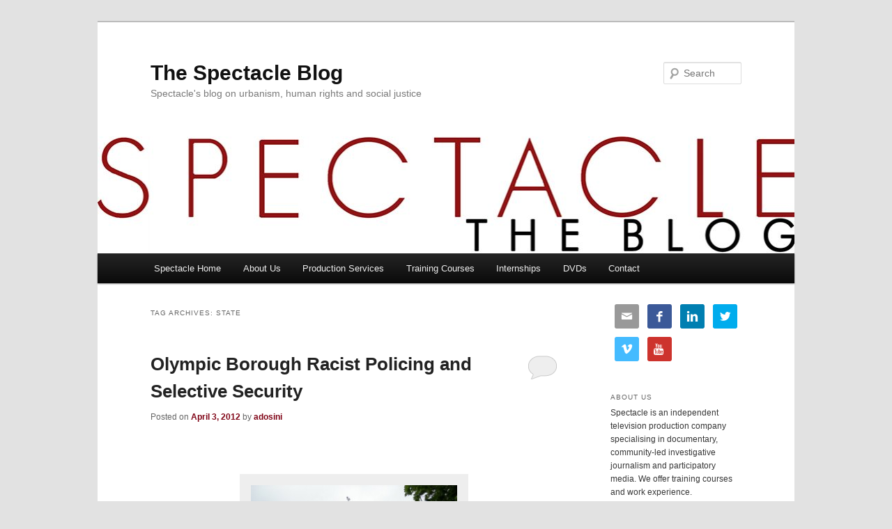

--- FILE ---
content_type: text/html; charset=UTF-8
request_url: https://www.spectacle.co.uk/spectacleblog/tag/state/
body_size: 65638
content:
<!DOCTYPE html>
<!--[if IE 6]>
<html id="ie6" lang="en-US">
<![endif]-->
<!--[if IE 7]>
<html id="ie7" lang="en-US">
<![endif]-->
<!--[if IE 8]>
<html id="ie8" lang="en-US">
<![endif]-->
<!--[if !(IE 6) & !(IE 7) & !(IE 8)]><!-->
<html lang="en-US">
<!--<![endif]-->
<head>
<meta charset="UTF-8" />
<meta name="viewport" content="width=device-width" />
<title>
state | The Spectacle Blog	</title>
<link rel="profile" href="https://gmpg.org/xfn/11" />
<link rel="stylesheet" type="text/css" media="all" href="https://www.spectacle.co.uk/spectacleblog/wp-content/themes/twentyeleven/style.css" />
<link rel="pingback" href="https://www.spectacle.co.uk/spectacleblog/xmlrpc.php" />
<!--[if lt IE 9]>
<script src="https://www.spectacle.co.uk/spectacleblog/wp-content/themes/twentyeleven/js/html5.js" type="text/javascript"></script>
<![endif]-->
<link rel='dns-prefetch' href='//s.w.org' />
<link rel="alternate" type="application/rss+xml" title="The Spectacle Blog &raquo; Feed" href="https://www.spectacle.co.uk/spectacleblog/feed/" />
<link rel="alternate" type="application/rss+xml" title="The Spectacle Blog &raquo; Comments Feed" href="https://www.spectacle.co.uk/spectacleblog/comments/feed/" />
<link rel="alternate" type="application/rss+xml" title="The Spectacle Blog &raquo; state Tag Feed" href="https://www.spectacle.co.uk/spectacleblog/tag/state/feed/" />
		<script type="text/javascript">
			window._wpemojiSettings = {"baseUrl":"https:\/\/s.w.org\/images\/core\/emoji\/11\/72x72\/","ext":".png","svgUrl":"https:\/\/s.w.org\/images\/core\/emoji\/11\/svg\/","svgExt":".svg","source":{"concatemoji":"https:\/\/www.spectacle.co.uk\/spectacleblog\/wp-includes\/js\/wp-emoji-release.min.js?ver=5.0.22"}};
			!function(e,a,t){var n,r,o,i=a.createElement("canvas"),p=i.getContext&&i.getContext("2d");function s(e,t){var a=String.fromCharCode;p.clearRect(0,0,i.width,i.height),p.fillText(a.apply(this,e),0,0);e=i.toDataURL();return p.clearRect(0,0,i.width,i.height),p.fillText(a.apply(this,t),0,0),e===i.toDataURL()}function c(e){var t=a.createElement("script");t.src=e,t.defer=t.type="text/javascript",a.getElementsByTagName("head")[0].appendChild(t)}for(o=Array("flag","emoji"),t.supports={everything:!0,everythingExceptFlag:!0},r=0;r<o.length;r++)t.supports[o[r]]=function(e){if(!p||!p.fillText)return!1;switch(p.textBaseline="top",p.font="600 32px Arial",e){case"flag":return s([55356,56826,55356,56819],[55356,56826,8203,55356,56819])?!1:!s([55356,57332,56128,56423,56128,56418,56128,56421,56128,56430,56128,56423,56128,56447],[55356,57332,8203,56128,56423,8203,56128,56418,8203,56128,56421,8203,56128,56430,8203,56128,56423,8203,56128,56447]);case"emoji":return!s([55358,56760,9792,65039],[55358,56760,8203,9792,65039])}return!1}(o[r]),t.supports.everything=t.supports.everything&&t.supports[o[r]],"flag"!==o[r]&&(t.supports.everythingExceptFlag=t.supports.everythingExceptFlag&&t.supports[o[r]]);t.supports.everythingExceptFlag=t.supports.everythingExceptFlag&&!t.supports.flag,t.DOMReady=!1,t.readyCallback=function(){t.DOMReady=!0},t.supports.everything||(n=function(){t.readyCallback()},a.addEventListener?(a.addEventListener("DOMContentLoaded",n,!1),e.addEventListener("load",n,!1)):(e.attachEvent("onload",n),a.attachEvent("onreadystatechange",function(){"complete"===a.readyState&&t.readyCallback()})),(n=t.source||{}).concatemoji?c(n.concatemoji):n.wpemoji&&n.twemoji&&(c(n.twemoji),c(n.wpemoji)))}(window,document,window._wpemojiSettings);
		</script>
		<style type="text/css">
img.wp-smiley,
img.emoji {
	display: inline !important;
	border: none !important;
	box-shadow: none !important;
	height: 1em !important;
	width: 1em !important;
	margin: 0 .07em !important;
	vertical-align: -0.1em !important;
	background: none !important;
	padding: 0 !important;
}
</style>
<link rel='stylesheet' id='wp-block-library-css'  href='https://www.spectacle.co.uk/spectacleblog/wp-includes/css/dist/block-library/style.min.css?ver=5.0.22' type='text/css' media='all' />
<link rel='stylesheet' id='forms-for-campaign-monitor-custom_cm_monitor_css-css'  href='https://www.spectacle.co.uk/spectacleblog/wp-content/plugins/forms-for-campaign-monitor/forms/views/public/css/app.css?ver=1.0.0' type='text/css' media='all' />
<link rel='stylesheet' id='simple-social-icons-font-css'  href='https://www.spectacle.co.uk/spectacleblog/wp-content/plugins/simple-social-icons/css/style.css?ver=1.0.12' type='text/css' media='all' />
<link rel='stylesheet' id='sccss_style-css'  href='https://www.spectacle.co.uk/spectacleblog/?sccss=1&#038;ver=5.0.22' type='text/css' media='all' />
<link rel='stylesheet' id='wpdevelop-bts-css'  href='https://www.spectacle.co.uk/spectacleblog/wp-content/plugins/booking/assets/libs/bootstrap/css/bootstrap.css?ver=3.3.5.1' type='text/css' media='all' />
<link rel='stylesheet' id='wpdevelop-bts-theme-css'  href='https://www.spectacle.co.uk/spectacleblog/wp-content/plugins/booking/assets/libs/bootstrap/css/bootstrap-theme.css?ver=3.3.5.1' type='text/css' media='all' />
<link rel='stylesheet' id='wpbc-client-pages-css'  href='https://www.spectacle.co.uk/spectacleblog/wp-content/plugins/booking/css/client.css?ver=7.0' type='text/css' media='all' />
<link rel='stylesheet' id='wpbc-admin-timeline-css'  href='https://www.spectacle.co.uk/spectacleblog/wp-content/plugins/booking/css/timeline.css?ver=7.0' type='text/css' media='all' />
<link rel='stylesheet' id='wpbc-calendar-css'  href='https://www.spectacle.co.uk/spectacleblog/wp-content/plugins/booking/css/calendar.css?ver=7.0' type='text/css' media='all' />
<link rel='stylesheet' id='wpbc-calendar-skin-css'  href='https://www.spectacle.co.uk/spectacleblog/wp-content/plugins/booking/css/skins/traditional.css?ver=7.0' type='text/css' media='all' />
<script type='text/javascript' src='https://www.spectacle.co.uk/spectacleblog/wp-includes/js/jquery/jquery.js?ver=1.12.4'></script>
<script type='text/javascript' src='https://www.spectacle.co.uk/spectacleblog/wp-includes/js/jquery/jquery-migrate.min.js?ver=1.4.1'></script>
<script type='text/javascript'>
/* <![CDATA[ */
var wpbc_global1 = {"wpbc_ajaxurl":"https:\/\/www.spectacle.co.uk\/spectacleblog\/wp-admin\/admin-ajax.php","wpdev_bk_plugin_url":"https:\/\/www.spectacle.co.uk\/spectacleblog\/wp-content\/plugins\/booking","wpdev_bk_today":"[2026,1,31,2,23]","visible_booking_id_on_page":"[]","booking_max_monthes_in_calendar":"6m","user_unavilable_days":"[0,6,999]","wpdev_bk_edit_id_hash":"","wpdev_bk_plugin_filename":"wpdev-booking.php","bk_days_selection_mode":"multiple","wpdev_bk_personal":"0","block_some_dates_from_today":"0","message_verif_requred":"This field is required","message_verif_requred_for_check_box":"This checkbox must be checked","message_verif_requred_for_radio_box":"At least one option must be selected","message_verif_emeil":"Incorrect email field","message_verif_same_emeil":"Your emails do not match","message_verif_selectdts":"Please, select booking date(s) at Calendar.","parent_booking_resources":"[]","new_booking_title":"Thank you for your online booking.  We will send confirmation of your booking as soon as possible.","new_booking_title_time":"7000","type_of_thank_you_message":"message","thank_you_page_URL":"https:\/\/www.spectacle.co.uk\/spectacleblog\/thank-you","is_am_pm_inside_time":"false","is_booking_used_check_in_out_time":"false","wpbc_active_locale":"en_US","wpbc_message_processing":"Processing","wpbc_message_deleting":"Deleting","wpbc_message_updating":"Updating","wpbc_message_saving":"Saving"};
/* ]]> */
</script>
<script type='text/javascript' src='https://www.spectacle.co.uk/spectacleblog/wp-content/plugins/booking/js/wpbc_vars.js?ver=1.1'></script>
<script type='text/javascript' src='https://www.spectacle.co.uk/spectacleblog/wp-content/plugins/booking/assets/libs/bootstrap/js/bootstrap.js?ver=3.3.5.1'></script>
<script type='text/javascript' src='https://www.spectacle.co.uk/spectacleblog/wp-content/plugins/booking/js/datepick/jquery.datepick.js?ver=1.1'></script>
<script type='text/javascript' src='https://www.spectacle.co.uk/spectacleblog/wp-content/plugins/booking/js/client.js?ver=1.1'></script>
<link rel='https://api.w.org/' href='https://www.spectacle.co.uk/spectacleblog/wp-json/' />
<link rel="EditURI" type="application/rsd+xml" title="RSD" href="https://www.spectacle.co.uk/spectacleblog/xmlrpc.php?rsd" />
<link rel="wlwmanifest" type="application/wlwmanifest+xml" href="https://www.spectacle.co.uk/spectacleblog/wp-includes/wlwmanifest.xml" /> 
<meta name="generator" content="WordPress 5.0.22" />
	<style>
		/* Link color */
		a,
		#site-title a:focus,
		#site-title a:hover,
		#site-title a:active,
		.entry-title a:hover,
		.entry-title a:focus,
		.entry-title a:active,
		.widget_twentyeleven_ephemera .comments-link a:hover,
		section.recent-posts .other-recent-posts a[rel="bookmark"]:hover,
		section.recent-posts .other-recent-posts .comments-link a:hover,
		.format-image footer.entry-meta a:hover,
		#site-generator a:hover {
			color: #800517;
		}
		section.recent-posts .other-recent-posts .comments-link a:hover {
			border-color: #800517;
		}
		article.feature-image.small .entry-summary p a:hover,
		.entry-header .comments-link a:hover,
		.entry-header .comments-link a:focus,
		.entry-header .comments-link a:active,
		.feature-slider a.active {
			background-color: #800517;
		}
	</style>
		<style type="text/css">.recentcomments a{display:inline !important;padding:0 !important;margin:0 !important;}</style>
		<style type="text/css" media="screen"> .simple-social-icons ul li a, .simple-social-icons ul li a:hover { background-color: #999999 !important; border-radius: 3px; color: #ffffff !important; border: 0px #ffffff solid !important; font-size: 17px; padding: 9px; }  .simple-social-icons ul li a:hover { background-color: #666666 !important; border-color: #ffffff !important; color: #ffffff !important; }</style></head>

<body data-rsssl=1 class="archive tag tag-state tag-2792 custom-background two-column right-sidebar">
<div id="page" class="hfeed">
	<header id="branding" role="banner">
			<hgroup>
				<h1 id="site-title"><span><a href="https://www.spectacle.co.uk/spectacleblog/" rel="home">The Spectacle Blog</a></span></h1>
				<h2 id="site-description">Spectacle&#039;s blog on urbanism, human rights and social justice</h2>
			</hgroup>

						<a href="https://www.spectacle.co.uk/spectacleblog/">
									<img src="https://www.spectacle.co.uk/spectacleblog/wp-content/uploads/2018/10/cropped-specacle-the-blog-1000x288pxs-1.jpg" width="1000" height="168" alt="The Spectacle Blog" />
							</a>
			
								<form method="get" id="searchform" action="https://www.spectacle.co.uk/spectacleblog/">
		<label for="s" class="assistive-text">Search</label>
		<input type="text" class="field" name="s" id="s" placeholder="Search" />
		<input type="submit" class="submit" name="submit" id="searchsubmit" value="Search" />
	</form>
			
			<nav id="access" role="navigation">
				<h3 class="assistive-text">Main menu</h3>
								<div class="skip-link"><a class="assistive-text" href="#content">Skip to primary content</a></div>
									<div class="skip-link"><a class="assistive-text" href="#secondary">Skip to secondary content</a></div>
												<div class="menu-top-menu-container"><ul id="menu-top-menu" class="menu"><li id="menu-item-5454" class="menu-item menu-item-type-custom menu-item-object-custom menu-item-5454"><a href="http://www.spectacle.co.uk/index.php">Spectacle Home</a></li>
<li id="menu-item-7603" class="menu-item menu-item-type-post_type menu-item-object-page menu-item-7603"><a href="https://www.spectacle.co.uk/spectacleblog/about/">About Us</a></li>
<li id="menu-item-5029" class="menu-item menu-item-type-custom menu-item-object-custom menu-item-5029"><a href="https://www.spectacle.co.uk/spectacleblog/category/production-services/">Production Services</a></li>
<li id="menu-item-12059" class="menu-item menu-item-type-custom menu-item-object-custom menu-item-12059"><a href="http://www.spectacle.co.uk/onlinecourses">Training Courses</a></li>
<li id="menu-item-10309" class="menu-item menu-item-type-post_type menu-item-object-page menu-item-10309"><a href="https://www.spectacle.co.uk/spectacleblog/internship/">Internships</a></li>
<li id="menu-item-5028" class="menu-item menu-item-type-custom menu-item-object-custom menu-item-5028"><a href="http://www.spectacle.co.uk/catalogue_index.php">DVDs</a></li>
<li id="menu-item-13340" class="menu-item menu-item-type-post_type menu-item-object-page menu-item-13340"><a href="https://www.spectacle.co.uk/spectacleblog/contact-us/">Contact</a></li>
</ul></div>			</nav><!-- #access -->
	</header><!-- #branding -->


	<div id="main">

		<section id="primary">
			<div id="content" role="main">

			
				<header class="page-header">
					<h1 class="page-title">
					Tag Archives: <span>state</span>					</h1>

									</header>

				
								
					
	<article id="post-6768" class="post-6768 post type-post status-publish format-standard hentry category-olympics-2012 tag-aggressive tag-cctv tag-community tag-cps tag-crown-prosecution-service tag-disruption tag-diversity tag-east-london tag-forest-gate-police-station tag-games tag-governmentality tag-independent-police-complaints-commission tag-ipcc tag-logoc tag-london tag-london-2012 tag-london-olympics-2012 tag-london-protests tag-london-riots tag-london-tourism tag-mauro-demetrio tag-mega-sporting-events tag-metropolitan tag-metropolitan-police tag-multiculturalism tag-newham tag-newham-monitoring-project tag-olympic tag-olympic-stadium tag-olympic-tickets tag-pc-alex-macfarlane tag-pc-joe-harrington tag-police tag-protests tag-racism tag-rioting tag-riots tag-riots-2011 tag-riots-panel tag-security tag-sporting tag-sports tag-state tag-television tag-tickets tag-tourism">
		<header class="entry-header">
						<h1 class="entry-title"><a href="https://www.spectacle.co.uk/spectacleblog/olympics-2012/olympic-borough-racist-policing-and-selective-security/" rel="bookmark">Olympic Borough Racist Policing and Selective Security</a></h1>
			
						<div class="entry-meta">
				<span class="sep">Posted on </span><a href="https://www.spectacle.co.uk/spectacleblog/olympics-2012/olympic-borough-racist-policing-and-selective-security/" title="6:54 pm" rel="bookmark"><time class="entry-date" datetime="2012-04-03T18:54:53+00:00">April 3, 2012</time></a><span class="by-author"> <span class="sep"> by </span> <span class="author vcard"><a class="url fn n" href="https://www.spectacle.co.uk/spectacleblog/author/adosini/" title="View all posts by adosini" rel="author">adosini</a></span></span>			</div><!-- .entry-meta -->
			
						<div class="comments-link">
				<a href="https://www.spectacle.co.uk/spectacleblog/olympics-2012/olympic-borough-racist-policing-and-selective-security/#respond"><span class="leave-reply">Reply</span></a>			</div>
					</header><!-- .entry-header -->

				<div class="entry-content">
			<p>&nbsp;</p>
<div id="attachment_6770" style="width: 310px" class="wp-caption aligncenter"><a href="https://www.spectacle.co.uk/spectacleblog/wp-content/uploads/2012/04/newhampolice1.jpg"><img class="size-medium wp-image-6770 " title="Forest Gate Police Station" src="https://www.spectacle.co.uk/spectacleblog/wp-content/uploads/2012/04/newhampolice1-300x225.jpg" alt="" width="300" height="225" srcset="https://www.spectacle.co.uk/spectacleblog/wp-content/uploads/2012/04/newhampolice1-300x225.jpg 300w, https://www.spectacle.co.uk/spectacleblog/wp-content/uploads/2012/04/newhampolice1.jpg 640w" sizes="(max-width: 300px) 100vw, 300px" /></a><p class="wp-caption-text">© Copyright Danny Robinson Forest Gate Police Station (Danny Robinson) / CC BY-SA 2.0</p></div>
<p>&nbsp;</p>
<p>Forest Gate Police Station located in the Olympic borough of Newham is at the centre of alleged <a href="http://www.nmp.org.uk/2012/03/east-london-police-officer-taped-in.html">racist assault. </a>The London Olympics website states that the Olympics are a <a href="http://www.london2012.com/get-involved/jobs/working-for-locog/diversity-and-inclusion.php">&#8220;celebration of different cultures&#8221; </a>and that &#8220;diversity was a key reason why London, one of the most multicultural cities in the world&#8221; was chosen to host the events. However, these testimonies of &#8216;celebrating diversity&#8217; have been subsequently undermined from the allegations of racism from members of the Metropolitan police, which could be seen as a form of institutional racism.</p>
<p>These allegations of racism echo previous instances of institutional racism which have have been resistant to change. In the 1970s there was a report from a school boy in the borough of Newham who was attacked shows that the resilience of institutional racism in the face of police reform.  When the boy was taken by his employer to Forest Gate Police Station to report the incident the police officer, a character that resembled a Dixon of Dock Green style Desk Sergeant on hearing the story bent down under the counter, pulled out a double barrel shot gun and asked: &#8221; Was he Black? We&#8217;ll get him wont we lads?&#8221; to the cheers of the other police officers in the station. When the Desk Sergeant heard that the assailant was white, and not black and leant his address he sighed, &#8220;Oh that lot. That family are well known&#8221;. No further action was taken.</p>
<p>The professionalism of the Metropolitan police force has once again come under scrutiny after new reports of racism have emerged.  Hours after PC Alex MacFarlane was recorded on a mobile phone apparently using racist and abusive language, a colleague PC Joe Harrington was allegedly recorded in the custody suite assaulting a teenage boy.</p>
<p>In the first incident of the alleged racial abusive language recorded by Mauro Demetrio, 21, on his mobile phone PC MacFarclane is heard saying that &#8220;You&#8217;ll always have black skin colour&#8221; has been recently suspended. While  PC Harrington was not heard making racist comments on the recording he was one of the three officers investigated for the alleged assault of Mauro Demetrio.</p>
<p>Soon after Demetrio was held custody at Forest Gate police station where he witnessed PC Harrington allegedly assault a 15 year old boy who was handcuffed. Demetrio stated that he saw PC Harrington kick the teenager in the back of the leg and once he was on the floor, kneed him in the back.</p>
<p>After Demterio&#8217;s report has been made public, a separate Independent Police Complaints Commission (IPCC) investigation was launched into the case of the 15 year old and subsequent CCTV footage of the incident has been found.</p>
<p>The close proximity of these events which occurred during the London riots last August has caused concerns over the way police officers operate.  More controversy has arisen due to the initial advice from the Crown Prosecution Service (CPS) police complaints department that neither officer should be charged . This has subsequently caused pressing reviews by the CPS.</p>
<p>In recent years security has become a central issue in the planning of the Olympics, as the games will see some 12,000 police officers patrolling the streets of London at any one time as well as <a href="http://www.bbc.co.uk/news/uk-16195861">5,000 military troops</a> supporting them. However, are the recent allegations of racism undermine the security projects planned for the Olympics?  A spokesperson for the Newham Monitoring Project has stated that even &#8220;after years of re-branding its poor reputation of racial inequality, the culture of racism within the Metropolitan police is still deeply embedded.&#8221; &#8220;With 12,000 police officers based in Newham during the Olympics the borough&#8217;s black communities face the prospect of a regime of repressive policing&#8221; that mirrors an apartheid approach to policing. Black Olympic athletes may want to think twice about sightseeing in Newham.</p>
<p>&nbsp;</p>
<p>Click <a href="https://www.spectacle.co.uk/spectacleblog/category/olympics-2012/" target="_blank">London Olympics </a>for more blogs<br />
See our <a href="http://www.spectacle.co.uk/London-Olympics-2012" target="_blank">Olympics project</a> pages for more information and videos.<br />
Or visit <a href="https://www.spectacle.co.uk/spectacleblog/plan-a/" target="_self">PlanA</a> our general blog on urbanism, planning and architecture.</p>
<p><a href="http://www.spectacle.co.uk/" target="_blank">Spectacle homepage</a><br />
Befriend <a href="http://www.facebook.com/spectacle.docs" target="_blank">Spectacle.Docs</a> on Facebook<br />
Follow <a href="http://twitter.com/spectaclemedia" target="_blank">SpectacleMedia</a> on Twitter</p>
					</div><!-- .entry-content -->
		
		<footer class="entry-meta">
												<span class="cat-links">
			<span class="entry-utility-prep entry-utility-prep-cat-links">Posted in</span> <a href="https://www.spectacle.co.uk/spectacleblog/category/olympics-2012/" rel="category tag">Olympics 2012</a>			</span>
															<span class="sep"> | </span>
							<span class="tag-links">
				<span class="entry-utility-prep entry-utility-prep-tag-links">Tagged</span> <a href="https://www.spectacle.co.uk/spectacleblog/tag/aggressive/" rel="tag">aggressive</a>, <a href="https://www.spectacle.co.uk/spectacleblog/tag/cctv/" rel="tag">cctv</a>, <a href="https://www.spectacle.co.uk/spectacleblog/tag/community/" rel="tag">community</a>, <a href="https://www.spectacle.co.uk/spectacleblog/tag/cps/" rel="tag">cps</a>, <a href="https://www.spectacle.co.uk/spectacleblog/tag/crown-prosecution-service/" rel="tag">Crown Prosecution Service</a>, <a href="https://www.spectacle.co.uk/spectacleblog/tag/disruption/" rel="tag">disruption</a>, <a href="https://www.spectacle.co.uk/spectacleblog/tag/diversity/" rel="tag">diversity</a>, <a href="https://www.spectacle.co.uk/spectacleblog/tag/east-london/" rel="tag">East London</a>, <a href="https://www.spectacle.co.uk/spectacleblog/tag/forest-gate-police-station/" rel="tag">forest gate police station</a>, <a href="https://www.spectacle.co.uk/spectacleblog/tag/games/" rel="tag">games</a>, <a href="https://www.spectacle.co.uk/spectacleblog/tag/governmentality/" rel="tag">governmentality</a>, <a href="https://www.spectacle.co.uk/spectacleblog/tag/independent-police-complaints-commission/" rel="tag">Independent Police Complaints Commission</a>, <a href="https://www.spectacle.co.uk/spectacleblog/tag/ipcc/" rel="tag">ipcc</a>, <a href="https://www.spectacle.co.uk/spectacleblog/tag/logoc/" rel="tag">LOGOC</a>, <a href="https://www.spectacle.co.uk/spectacleblog/tag/london/" rel="tag">London</a>, <a href="https://www.spectacle.co.uk/spectacleblog/tag/london-2012/" rel="tag">London 2012</a>, <a href="https://www.spectacle.co.uk/spectacleblog/tag/london-olympics-2012/" rel="tag">London Olympics 2012</a>, <a href="https://www.spectacle.co.uk/spectacleblog/tag/london-protests/" rel="tag">london protests</a>, <a href="https://www.spectacle.co.uk/spectacleblog/tag/london-riots/" rel="tag">london riots</a>, <a href="https://www.spectacle.co.uk/spectacleblog/tag/london-tourism/" rel="tag">london tourism</a>, <a href="https://www.spectacle.co.uk/spectacleblog/tag/mauro-demetrio/" rel="tag">Mauro Demetrio</a>, <a href="https://www.spectacle.co.uk/spectacleblog/tag/mega-sporting-events/" rel="tag">mega sporting events</a>, <a href="https://www.spectacle.co.uk/spectacleblog/tag/metropolitan/" rel="tag">Metropolitan</a>, <a href="https://www.spectacle.co.uk/spectacleblog/tag/metropolitan-police/" rel="tag">metropolitan police</a>, <a href="https://www.spectacle.co.uk/spectacleblog/tag/multiculturalism/" rel="tag">multiculturalism</a>, <a href="https://www.spectacle.co.uk/spectacleblog/tag/newham/" rel="tag">Newham</a>, <a href="https://www.spectacle.co.uk/spectacleblog/tag/newham-monitoring-project/" rel="tag">Newham Monitoring Project</a>, <a href="https://www.spectacle.co.uk/spectacleblog/tag/olympic/" rel="tag">olympic</a>, <a href="https://www.spectacle.co.uk/spectacleblog/tag/olympic-stadium/" rel="tag">olympic stadium</a>, <a href="https://www.spectacle.co.uk/spectacleblog/tag/olympic-tickets/" rel="tag">Olympic tickets</a>, <a href="https://www.spectacle.co.uk/spectacleblog/tag/pc-alex-macfarlane/" rel="tag">PC Alex MacFarlane</a>, <a href="https://www.spectacle.co.uk/spectacleblog/tag/pc-joe-harrington/" rel="tag">PC Joe Harrington</a>, <a href="https://www.spectacle.co.uk/spectacleblog/tag/police/" rel="tag">Police</a>, <a href="https://www.spectacle.co.uk/spectacleblog/tag/protests/" rel="tag">protests</a>, <a href="https://www.spectacle.co.uk/spectacleblog/tag/racism/" rel="tag">racism</a>, <a href="https://www.spectacle.co.uk/spectacleblog/tag/rioting/" rel="tag">rioting</a>, <a href="https://www.spectacle.co.uk/spectacleblog/tag/riots/" rel="tag">Riots</a>, <a href="https://www.spectacle.co.uk/spectacleblog/tag/riots-2011/" rel="tag">riots 2011</a>, <a href="https://www.spectacle.co.uk/spectacleblog/tag/riots-panel/" rel="tag">riots panel</a>, <a href="https://www.spectacle.co.uk/spectacleblog/tag/security/" rel="tag">security</a>, <a href="https://www.spectacle.co.uk/spectacleblog/tag/sporting/" rel="tag">sporting</a>, <a href="https://www.spectacle.co.uk/spectacleblog/tag/sports/" rel="tag">sports</a>, <a href="https://www.spectacle.co.uk/spectacleblog/tag/state/" rel="tag">state</a>, <a href="https://www.spectacle.co.uk/spectacleblog/tag/television/" rel="tag">television</a>, <a href="https://www.spectacle.co.uk/spectacleblog/tag/tickets/" rel="tag">tickets</a>, <a href="https://www.spectacle.co.uk/spectacleblog/tag/tourism/" rel="tag">tourism</a>			</span>
						
									<span class="sep"> | </span>
						<span class="comments-link"><a href="https://www.spectacle.co.uk/spectacleblog/olympics-2012/olympic-borough-racist-policing-and-selective-security/#respond"><span class="leave-reply">Leave a reply</span></a></span>
			
					</footer><!-- .entry-meta -->
	</article><!-- #post-6768 -->

				
				
			
			</div><!-- #content -->
		</section><!-- #primary -->

		<div id="secondary" class="widget-area" role="complementary">
			<aside id="simple-social-icons-2" class="widget simple-social-icons"><ul class="alignleft"><li class="social-email"><a href="http://info@spectacle.co.uk" target="_blank">&#xe60d;</a></li><li class="social-facebook"><a href="https://www.facebook.com/SpectacleDocumentaries/" target="_blank">&#xe606;</a></li><li class="social-linkedin"><a href="http://www.linkedin.com/company/spectacle" target="_blank">&#xe603;</a></li><li class="social-twitter"><a href="https://twitter.com/spectaclemedia" target="_blank">&#xe607;</a></li><li class="social-vimeo"><a href="https://vimeo.com/spectaclevideos" target="_blank">&#xe608;</a></li><li class="social-youtube"><a href="http://www.youtube.com/user/SpectacleVideos/featured" target="_blank">&#xe60f;</a></li></ul></aside><aside id="text-5" class="widget widget_text"><h3 class="widget-title">About Us</h3>			<div class="textwidget">Spectacle is an independent television production company specialising in documentary, community-led investigative journalism and participatory media. We offer training courses and work experience.</div>
		</aside><aside id="text-4" class="widget widget_text"><h3 class="widget-title">Connect to spectacle!</h3>			<div class="textwidget"><p> Check out our <a href="http://www.spectacle.co.uk/catalogue_index.php">DVD catalogue</a>, the <a href="http://www.spectacle.co.uk/archive_index.php">archive</a> for lots of online video and our <a href="http://www.spectacle.co.uk/projects.php">project pages</a> for more information about the different categories.  </p>


<p> Check us out  <a href="http://www.facebook.com/spectacle.docs">facebook</a> and <a href="http://www.youtube.com/user/SpectacleVideos">youtube</a> and follow us on <a href="https://twitter.com/spectaclemedia">twitter</a>. 

<p> And subscribe to our newsletters by filling in your email address below. Tick the boxes to also subscribe to occasional topical newsletters.
<form id="subForm" action="https://confirmsubscription.com/h/r/5B6895494120CBBC" method="post">
<div><label for="name">Name:</label><br /><input id="name" name="cm-name" type="text" /><br /> <label for="ijlhlk-ijlhlk">Email:</label><br /><input id="ijlhlk-ijlhlk" name="cm-ijlhlk-ijlhlk" type="text" /><br /> <input id="BatterseaPowerStation" name="cm-ol-iikrx" type="checkbox" /><label for="BatterseaPowerStation">Battersea Power Station</label><br /> <input id="DistributionandArchive" name="cm-ol-chkdtu" type="checkbox" /><label for="DistributionandArchive">Distribution and Archive</label><br /> <input id="Olympic" name="cm-ol-xkhhyy" type="checkbox" /><label for="Olympic">Olympic</label><br /> <input id="SpectacleEventAnnouncements" name="cm-ol-atrull" type="checkbox" /><label for="SpectacleEventAnnouncements">Spectacle Event Announcements</label><br /> <input id="SpectacleOpportunities" name="cm-ol-ayklik" type="checkbox" /><label for="SpectacleOpportunities">Spectacle Opportunities</label><br /><br /> <input type="submit" value="Subscribe" /></div>
</form></p></div>
		</aside>		<aside id="recent-posts-2" class="widget widget_recent_entries">		<h3 class="widget-title">Recent Posts</h3>		<ul>
											<li>
					<a href="https://www.spectacle.co.uk/spectacleblog/spectacle-workshops/silwood-community-video-archive/">Silwood Community Video Archive</a>
									</li>
											<li>
					<a href="https://www.spectacle.co.uk/spectacleblog/battersea/battersea-places/">Battersea Places</a>
									</li>
											<li>
					<a href="https://www.spectacle.co.uk/spectacleblog/festivals/fowlers-troop-may-day-jack-in-the-green-celebration-2024/">Fowler&#8217;s Troop May Day Jack in the Green Celebration &#8211; 2024</a>
									</li>
					</ul>
		</aside><aside id="recent-comments-3" class="widget widget_recent_comments"><h3 class="widget-title">Recent Comments</h3><ul id="recentcomments"><li class="recentcomments"><span class="comment-author-link"><a href='http://horseytalk.net' rel='external nofollow' class='url'>Maureen Comber</a></span> on <a href="https://www.spectacle.co.uk/spectacleblog/eco-towns-and-villages/the-fate-of-bordons-eco-town/comment-page-1/#comment-856307">The Fate of Bordon&#8217;s &#8216;Eco-Town&#8217;</a></li><li class="recentcomments"><span class="comment-author-link">Shane Turner</span> on <a href="https://www.spectacle.co.uk/spectacleblog/eco-towns-and-villages/the-fate-of-bordons-eco-town/comment-page-1/#comment-856306">The Fate of Bordon&#8217;s &#8216;Eco-Town&#8217;</a></li><li class="recentcomments"><span class="comment-author-link"><a href='https://www.spectacle.co.uk/spectacleblog/spectacle-training-courses/spectacles-online-training-for-oxford-compas-researchers/' rel='external nofollow' class='url'>Spectacle&#8217;s Online Training for Oxford COMPAS Researchers | The Spectacle Blog</a></span> on <a href="https://www.spectacle.co.uk/spectacleblog/participatory-video/remote-participatory-video-in-medellin-colombia/comment-page-1/#comment-800071">Remote Participatory Video in Medellin, Colombia</a></li></ul></aside><aside id="categories-5" class="widget widget_categories"><h3 class="widget-title">Categories</h3>		<ul>
	<li class="cat-item cat-item-3"><a href="https://www.spectacle.co.uk/spectacleblog/category/active-archive/" title="Video Archive of urbanism, social justice, human rights, anti-racism 1970s to present day">Active Archive</a>
</li>
	<li class="cat-item cat-item-5363"><a href="https://www.spectacle.co.uk/spectacleblog/category/anti-fascism/" >Anti-Fascism</a>
</li>
	<li class="cat-item cat-item-6089"><a href="https://www.spectacle.co.uk/spectacleblog/category/barnfield-estate/" >Barnfield Estate</a>
</li>
	<li class="cat-item cat-item-6049"><a href="https://www.spectacle.co.uk/spectacleblog/category/battersea/" >Battersea</a>
</li>
	<li class="cat-item cat-item-3649"><a href="https://www.spectacle.co.uk/spectacleblog/category/battersea-park-adventure-playground/" >Battersea Park Adventure Playground</a>
</li>
	<li class="cat-item cat-item-394"><a href="https://www.spectacle.co.uk/spectacleblog/category/battersea-power-station/" >Battersea Power Station</a>
</li>
	<li class="cat-item cat-item-5819"><a href="https://www.spectacle.co.uk/spectacleblog/category/despite-tv/battle-of-trafalgar/" >Battle of Trafalgar</a>
</li>
	<li class="cat-item cat-item-2984"><a href="https://www.spectacle.co.uk/spectacleblog/category/bookchin/" >Bookchin</a>
</li>
	<li class="cat-item cat-item-547"><a href="https://www.spectacle.co.uk/spectacleblog/category/charlton-f-c-spectacle-workshops/" >Charlton Athletic Womens Team</a>
</li>
	<li class="cat-item cat-item-670"><a href="https://www.spectacle.co.uk/spectacleblog/category/despite-tv/" >Despite TV</a>
</li>
	<li class="cat-item cat-item-97"><a href="https://www.spectacle.co.uk/spectacleblog/category/speak-out-against-discrimination/di-no-a-la-discriminacion/" >Di no a la discriminación</a>
</li>
	<li class="cat-item cat-item-5799"><a href="https://www.spectacle.co.uk/spectacleblog/category/distribution/" >Distribution</a>
</li>
	<li class="cat-item cat-item-908"><a href="https://www.spectacle.co.uk/spectacleblog/category/eco-towns-and-villages/" >Eco Towns and Villages</a>
</li>
	<li class="cat-item cat-item-43"><a href="https://www.spectacle.co.uk/spectacleblog/category/events/" >Events</a>
</li>
	<li class="cat-item cat-item-525"><a href="https://www.spectacle.co.uk/spectacleblog/category/exodus/" >Exodus</a>
</li>
	<li class="cat-item cat-item-6151"><a href="https://www.spectacle.co.uk/spectacleblog/category/festivals/" >Festivals</a>
</li>
	<li class="cat-item cat-item-90"><a href="https://www.spectacle.co.uk/spectacleblog/category/guantanamo/" >Guantanamo</a>
</li>
	<li class="cat-item cat-item-4265"><a href="https://www.spectacle.co.uk/spectacleblog/category/hanwell-big-local/" >Hanwell Big Local</a>
</li>
	<li class="cat-item cat-item-5543"><a href="https://www.spectacle.co.uk/spectacleblog/category/health/" >Health</a>
</li>
	<li class="cat-item cat-item-5622"><a href="https://www.spectacle.co.uk/spectacleblog/category/human-rights/" >Human Rights</a>
</li>
	<li class="cat-item cat-item-5861"><a href="https://www.spectacle.co.uk/spectacleblog/category/inura/" >INURA</a>
</li>
	<li class="cat-item cat-item-2887"><a href="https://www.spectacle.co.uk/spectacleblog/category/la-verite-meurt-a-rostock/" >La Vérité Meurt à Rostock</a>
</li>
	<li class="cat-item cat-item-5458"><a href="https://www.spectacle.co.uk/spectacleblog/category/memories-of-battersea/" >Memories of Battersea</a>
</li>
	<li class="cat-item cat-item-765"><a href="https://www.spectacle.co.uk/spectacleblog/category/micronomics/" >Micronomics</a>
</li>
	<li class="cat-item cat-item-48"><a href="https://www.spectacle.co.uk/spectacleblog/category/olympics-2012/" >Olympics 2012</a>
</li>
	<li class="cat-item cat-item-5696"><a href="https://www.spectacle.co.uk/spectacleblog/category/participatory-video/" >Participatory Video</a>
</li>
	<li class="cat-item cat-item-6117"><a href="https://www.spectacle.co.uk/spectacleblog/category/participatory_video_archive/" >Participatory Video Archive</a>
</li>
	<li class="cat-item cat-item-4611"><a href="https://www.spectacle.co.uk/spectacleblog/category/peckham/" >Peckham</a>
</li>
	<li class="cat-item cat-item-1172"><a href="https://www.spectacle.co.uk/spectacleblog/category/placement/" >Placement</a>
</li>
	<li class="cat-item cat-item-386"><a href="https://www.spectacle.co.uk/spectacleblog/category/plana/" >planA</a>
</li>
	<li class="cat-item cat-item-6"><a href="https://www.spectacle.co.uk/spectacleblog/category/poverty-and-the-media/" >Poverty and the Media</a>
</li>
	<li class="cat-item cat-item-5851"><a href="https://www.spectacle.co.uk/spectacleblog/category/production-services/" >Production Services</a>
</li>
	<li class="cat-item cat-item-14"><a href="https://www.spectacle.co.uk/spectacleblog/category/productions/" title="Current Productions">Productions</a>
</li>
	<li class="cat-item cat-item-4917"><a href="https://www.spectacle.co.uk/spectacleblog/category/rectory-gardens/" >Rectory Gardens</a>
</li>
	<li class="cat-item cat-item-7"><a href="https://www.spectacle.co.uk/spectacleblog/category/silwood-video-group/" >Silwood Video Group</a>
</li>
	<li class="cat-item cat-item-121"><a href="https://www.spectacle.co.uk/spectacleblog/category/speak-out-against-discrimination/" >Speak out against discrimination</a>
</li>
	<li class="cat-item cat-item-4"><a href="https://www.spectacle.co.uk/spectacleblog/category/spectacle-workshops/" >Spectacle Workshops</a>
</li>
	<li class="cat-item cat-item-775"><a href="https://www.spectacle.co.uk/spectacleblog/category/the-siege-of-sidney-street/" title="The Siege of Sidney Street is a forthcoming project from Spectacle, looking at the events in Houndsditch in 1910. ">The Siege of Sidney Street</a>
</li>
	<li class="cat-item cat-item-857"><a href="https://www.spectacle.co.uk/spectacleblog/category/the-truth-lies-in-rostock/" >The Truth Lies in Rostock</a>
</li>
	<li class="cat-item cat-item-5"><a href="https://www.spectacle.co.uk/spectacleblog/category/spectacle-training-courses/" >Training Courses</a>
</li>
	<li class="cat-item cat-item-60"><a href="https://www.spectacle.co.uk/spectacleblog/category/well_london/" >Well London</a>
</li>
		</ul>
</aside><aside id="meta-4" class="widget widget_meta"><h3 class="widget-title">Meta</h3>			<ul>
						<li><a href="https://www.spectacle.co.uk/spectacleblog/wp-login.php">Log in</a></li>
			<li><a href="https://www.spectacle.co.uk/spectacleblog/feed/">Entries <abbr title="Really Simple Syndication">RSS</abbr></a></li>
			<li><a href="https://www.spectacle.co.uk/spectacleblog/comments/feed/">Comments <abbr title="Really Simple Syndication">RSS</abbr></a></li>
			<li><a href="https://wordpress.org/" title="Powered by WordPress, state-of-the-art semantic personal publishing platform.">WordPress.org</a></li><li>Powered by <a href="http://www.wp-amazon-plugin.com/" target="_blank" title="Open AmazonSimpleAdmin homepage">AmazonSimpleAdmin</a></li>			</ul>
			</aside><aside id="search-5" class="widget widget_search">	<form method="get" id="searchform" action="https://www.spectacle.co.uk/spectacleblog/">
		<label for="s" class="assistive-text">Search</label>
		<input type="text" class="field" name="s" id="s" placeholder="Search" />
		<input type="submit" class="submit" name="submit" id="searchsubmit" value="Search" />
	</form>
</aside>		</div><!-- #secondary .widget-area -->

	</div><!-- #main -->

	<footer id="colophon" role="contentinfo">

			

			<div id="site-generator">
												<a href="https://wordpress.org/" class="imprint" title="Semantic Personal Publishing Platform">
					Proudly powered by WordPress				</a>
			</div>
	</footer><!-- #colophon -->
</div><!-- #page -->

    <div id="cmApp_modalBackground" class="cmApp_hidden"></div>
    <div class="cmApp_signupContainer cmApp_hasSubHeader cmApp_embedded cmApp_hidden" id="cmApp_signupContainer" style="">
                <div class="cmApp_signupFormWrapper">
                        <input type="hidden" id="cmApp_formType" value="embedded" />
            
            <div id="cmApp_statusContainer" class="cmApp_statusContainer cmApp_hidden">
                <div id="cmApp_thankYouCheck">
                    <img src="https://www.spectacle.co.uk/spectacleblog/wp-content/plugins/forms-for-campaign-monitor/forms/views/public/images/success-icon.svg" alt="">
                </div>
                <div class="cmApp_processingMsg">Processing...</div>
                <div class="cmApp_successMsg">
                    <span>Thank you!</span>
                    <span>Your subscription has been confirmed.</span>
                    <span>You'll hear from us soon.</span>
                </div>
            </div>


            <form action="https://www.spectacle.co.uk/spectacleblog/wp-admin/admin-post.php" method="post" id="cmApp_signupForm" data-uuid="cm_61014f617b015" class="cmApp_cf cm-form-handler">

                <input type="hidden" name="action" value="ajax_handler_nopriv_cm_forms">
                <input type="hidden" name="no_js" value="1">
                                    <div class="cmApp_formHeader"
                         style="color:#000000">Sign up to Spectacle&#039;s Newsletter</div>                    <div class="cmApp_formSubHeader"
                         style="color:#000000">Updates on training, workshops, events, and screenings</div>
                <div class="cmApp_errorMsg" id="cmApp_errorAll"></div>

                <input type="hidden" name="formId" id="cmApp_FormId" value="cm_61014f617b015"/>
                <input type="hidden" name="abTestId" id="cmApp_AbTestId" value=""/>


                                <div class="cmApp_fieldWrap">
                                            <div class="cmApp_formInput"><label>Name</label><input type="text" name="name" id="cmApp_signupName" value="" placeholder=""/></div>                    <div class="cmApp_errorMsg" id="cmApp_emailError">ErrorHere</div>
                                        <div class="cmApp_formInput"><label>Email *</label><input type="text" name="email" id="cmApp_signupEmail" value="" placeholder=""/></div>
                                                        </div>
            
                                <div style="height:2px;"></div>

                
                <div>
                    <input type="submit" name="submit" value="SUBSCRIBE"
                           class="cmApp_formSubmitButton post-ajax"
                           style="background-color:#A30015; color:#FFFFFF;" data-submit="">
                </div>

                            </form>
        </div>
    </div>
    <style>

        .cmApp_cf:after {
            visibility: hidden;
            display: block;
            font-size: 0;
            content: " ";
            clear: both;
            height: 0;
        }

        #cmApp_modalBackground.cmApp_hidden {
            opacity: 0;
            display: none;
        }

        .cmApp_signupFormWrapper {
            position: relative;
        }

        .cmApp_signupContainer {
            border: 1px solid #666;
            box-shadow: 1px 2px 2px;
            display: block;
            width: 80%;
            max-width: 400px;
            min-width: 200px;
            background-color: #FFF;
            padding: 25px 50px;
            text-align: center;
            color: #000;
            z-index: 1999999999;
        }

        .cmApp_signupContainer.cmApp_embedded,
        .cmApp_signupContainer.cmApp_lightbox,
        .cmApp_signupContainer.cmApp_slideoutTab
        {
            max-width:415px;
        }

        #cmApp_signupForm { text-align:left;}

        .cmApp_signupContainer * {
            line-height:1.6;
        }

        /* Bar Styles */

        .cmApp_signupContainer.cmApp_bar {
            position: fixed;
            border: none;
            top: 0;
            left: 0;
            width: 100%;
            max-width: none;
            padding: 6px 10px 0px;
            -webkit-transform: translateY(0);
            -moz-transform: translateY(0);
            -ms-transform: translateY(0);
            -o-transform: translateY(0);
            transform: translateY(0);
            -webkit-transition: transform .3s ease-in-out;
            -moz-transition: transform .3s ease-in-out;
            -ms-transition: transform .3s ease-in-out;
            -o-transition: transform .3s ease-in-out;
            transition: transform .3s ease-in-out;
            box-shadow: none;
            min-height:70px;
        }

        .cmApp_signupContainer.cmApp_bar.cmApp_placementBottom
        {
            bottom: 0px;
            top: auto;
        }

        .cmApp_signupContainer.cmApp_bar.cmApp_hidden {
            -webkit-transform: translateY(-102%);
            -moz-transform: translateY(-102%);
            -ms-transform: translateY(-102%);
            -o-transform: translateY(-102%);
            transform: translateY(-102%);
        }

        .cmApp_signupContainer.cmApp_bar.cmApp_placementBottom.cmApp_hidden {
            -webkit-transform: translateY(102%);
            -moz-transform: translateY(102%);
            -ms-transform: translateY(102%);
            -o-transform: translateY(102%);
            transform: translateY(102%);
        }

        .cmApp_signupContainer.cmApp_bar .cmApp_signupFormWrapper {
            /*width: 100%;*/
            padding-right: 25px;
            margin:5px 0 0;
        }

        .cmApp_signupContainer.cmApp_bar .cmApp_signupGenderFieldsContainer {
            margin: 10px auto 7px;
        }

        .cmApp_signupContainer.cmApp_bar div {
            float: left;
            /*margin: 5px .5% 0;*/
            margin-top: 5px;
            margin-bottom:0;
        }


        .cmApp_signupContainer.cmApp_bar .cmApp_formHeader {
            margin: 13px 0 0;
            font-weight: normal;
            padding-right: 10px;
            padding-top: 6px;
            line-height:1.1;
        }

        .cmApp_signupContainer.cmApp_bar .cmApp_formSubHeader {
            margin: 19px 3px;
        }

        .cmApp_signupContainer.cmApp_bar .cmApp_textArea {
            width: 230px;
            margin-bottom:0;
        }


        .cmApp_signupContainer.cmApp_bar #cmApp_signupDateOfBirth {
            margin-bottom:0;
        }

        .cmApp_signupContainer.cmApp_bar form {
            display: inline-block;
            width: auto ;
        }

        .cmApp_signupContainer.cmApp_bar form div:not(.cmApp_errorMsg):not(.cmApp_processingMsg) {
            display: inline-block;
        }

        .cmApp_signupContainer #cmApp_statusContainer {
            position: relative;
            white-space:nowrap;
            display:flex;
            margin:5px 0 0;
        }

        .cmApp_signupContainer #cmApp_statusContainer.cmApp_hidden {
            display:none;
        }

        .cmApp_signupContainer.cmApp_bar .cmApp_successMsg {
            margin: 2px auto 0 10px;
            padding: 10px 0;
            font-weight:normal;
            font-size:12px;
            color: #4A4A4A;
        }

        .cmApp_signupContainer.cmApp_bar #cmApp_thankYouCheck {
            margin: -2px 0 0;
        }

        .cmApp_signupContainer.cmApp_bar .cmApp_successMsg span {
            font-size:12px;
            font-weight:normal;
        }

        .cmApp_signupContainer.cmApp_bar .cmApp_successMsg span:first-child {
            font-size:18px;
            margin-right:15px;
        }

        .cmApp_signupContainer.cmApp_bar .cmApp_processingMsg {
            padding: 8px 15%;
        }

        .cmApp_signupContainer.cmApp_bar .cmApp_logo {
            float: left;
            display: inline-block;
            margin: 18px 20px 0;
            padding-top:6px;
        }

        .cmApp_signupContainer.cmApp_bar .cmApp_errorMsg {
            margin: 20px 0;
        }

        /* Lightbox Styles */

        .cmApp_signupContainer.cmApp_lightbox {
            position: fixed;
            top: 50px;
            left: 50%;
            -webkit-transform: translateX(-50%);
            -moz-transform: translateX(-50%);
            -ms-transform: translateX(-50%);
            -o-transform: translateX(-50%);
            transform: translateX(-50%);
            border: none;
            box-shadow: none;
            opacity: 1;
            -webkit-transition: opacity .15s ease-in-out;
            -moz-transition: opacity .15s ease-in-out;
            -ms-transition: opacity .15s ease-in-out;
            -o-transition: opacity .15s ease-in-out;
            transition: opacity .15s ease-in-out;
            border-radius: 4px;
        }

        .cmApp_signupContainer.cmApp_lightbox.cmApp_hidden {
            opacity: 0;
            display: none;
        }

        .cmApp_signupContainer.cmApp_lightbox #cmApp_statusContainer {
            white-space:normal;
            display:block;
        }

        #cmApp_statusContainer.cmApp_processing #cmApp_thankYouCheck {

        }

        #cmApp_statusContainer.cmApp_processing .cmApp_processingMsg {
            display:block;
        }

        .cmApp_signupContainer.cmApp_lightbox #cmApp_statusContainer.cmApp_hidden {
            display:none;
        }

        .cmApp_signupContainer #cmApp_statusContainer.cmApp_hidden #cmApp_thankYouCheck {
            visibility: hidden;
            opacity:0;
        }

        .cmApp_signupContainer.cmApp_lightbox .cmApp_closeFormButton {
            right: 10px;
        }

        .cmApp_signupContainer.cmApp_lightbox #cmApp_thankYouCheck {
            width:100%;
            box-sizing:border-box;
            opacity:1;
            margin:16px 0 0;
        }

        .cmApp_signupContainer.cmApp_lightbox .cmApp_successMsg {
            padding:10px 20px 30px;
            margin-top:0;
        }

        .cmApp_signupContainer.cmApp_lightbox .cmApp_successMsg span {
            display:block;
            font-size:12px;
        }

        .cmApp_signupContainer.cmApp_lightbox .cmApp_successMsg span:first-child {
            font-size:18px;
            margin-bottom:10px;
        }

        /* Slideout Styles */

        .cmApp_signupContainer.cmApp_slideoutTab {
            position: fixed;
            right: 0;
            top: 50px;
            -webkit-transform: translateX(0);
            -moz-transform: translateX(0);
            -ms-transform: translateX(0);
            -o-transform: translateX(0);
            transform: translateX(0);
            -webkit-transition: -webkit-transform .3s ease-in-out;
            -moz-transition: transform .3s ease-in-out;
            -ms-transition: transform .3s ease-in-out;
            -o-transition: transform .3s ease-in-out;
            transition: transform .3s ease-in-out;
            box-shadow: none;
            border: none;
            padding:25px 50px;
        }

        .cmApp_signupContainer.cmApp_slideoutTab.cmApp_placementBottom
        {
            bottom: 50px;
            top: auto;
        }

        .cmApp_signupContainer.cmApp_slideoutTab.cmApp_placementLeft
        {
            left: 0;
            right: auto;
        }

        .cmApp_signupContainer.cmApp_slideoutTab.cmApp_placementLeft .cmApp_slideOutTab
        {
            /*border-top-left-radius: 0;
            border-top-right-radius: 0;
            border-bottom-left-radius: 4px;
            border-bottom-right-radius: 4px;*/
            /*left:95% ;*/
            left:95.5%
        }

        .cmApp_signupContainer.cmApp_slideoutTab.cmApp_hidden {
            -webkit-transform: translateX(100%);
            -moz-transform: translateX(100%);
            -ms-transform: translateX(100%);
            -o-transform: translateX(100%);
            transform: translateX(100%);
        }

        .cmApp_signupContainer.cmApp_slideoutTab.cmApp_placementLeft.cmApp_hidden {
            -webkit-transform: translateX(-100%);
            -moz-transform: translateX(-100%);
            -ms-transform: translateX(-100%);
            -o-transform: translateX(-100%);
            transform: translateX(-100%);
        }

        .cmApp_signupContainer.cmApp_slideoutTab .cmApp_slideOutTab {
            position: absolute;
            display: block;
            /*left: -50%;*/
            left: -48%;
            top: 40px;
            min-width: 165px;
            -webkit-transform: rotate(270deg);
            -moz-transform: rotate(270deg);
            -ms-transform: rotate(270deg);
            -o-transform: rotate(270deg);
            transform: rotate(270deg);
            border-top-left-radius: 4px;
            border-top-right-radius: 4px;
            padding: 7px;
        }

        .cmApp_signupContainer.cmApp_slideoutTab.cmApp_placementLeft .cmApp_slideOutTab {
            -webkit-transform: rotate(90deg);
            -moz-transform: rotate(90deg);
            -ms-transform: rotate(90deg);
            -o-transform: rotate(90deg);
            transform: rotate(90deg);
        }


        .cmApp_signupContainer.cmApp_slideoutTab .cmApp_slideOutTab #cmApp_slideoutButton {
            display: block;
            margin-left: auto;
            margin-right: auto;
            vertical-align: baseline;
            font-family: 'Helvetica Neue', Helvetica, Arial, sans-serif;
            /*text-transform: uppercase;*/
            font-size: 14px;
            outline:none;
        }


        .cmApp_signupContainer.cmApp_slideoutTab #cmApp_statusContainer {
            display:inline-block;
        }

        .cmApp_signupContainer.cmApp_slideoutTab #cmApp_statusContainer.cmApp_hidden {
            display:none;
        }

        .cmApp_signupContainer.cmApp_slideoutTab #cmApp_thankYouCheck {
            width:100%;
            box-sizing:border-box;
            opacity:1;
            margin:16px 0 0;
        }

        .cmApp_signupContainer.cmApp_slideoutTab .cmApp_successMsg {
            padding:10px 20px 30px;
            margin-top:0;
        }

        .cmApp_signupContainer.cmApp_slideoutTab .cmApp_successMsg span {
            display:block;
            font-size:12px;
        }

        .cmApp_signupContainer.cmApp_slideoutTab .cmApp_successMsg span:first-child {
            font-size:18px;
            margin-bottom:10px;
        }

        /* Embedded Styles */

        .cmApp_signupContainer.cmApp_embedded {
            margin: 0 auto;
            box-shadow: none;
            background: transparent;
            border: none;
        }


        .cmApp_signupContainer #cmApp_statusContainer * {
            line-height:1.1;
        }

        .cmApp_signupContainer.cmApp_embedded #cmApp_statusContainer {
            display:block;
        }

        .cmApp_signupContainer.cmApp_embedded #cmApp_statusContainer.cmApp_hidden {
            display:none;
        }

        .cmApp_signupContainer.cmApp_embedded #cmApp_thankYouCheck {
            width:100%;
            box-sizing:border-box;
            opacity:1;
            margin:16px 0 0;
        }

        .cmApp_signupContainer.cmApp_embedded .cmApp_successMsg {
            padding:10px 20px 30px;
            margin-top:0;
        }

        .cmApp_signupContainer.cmApp_embedded .cmApp_successMsg span {
            display:block;
            font-size:12px;
        }

        .cmApp_signupContainer.cmApp_embedded .cmApp_successMsg span:first-child {
            font-size:18px;
            margin-bottom:10px;
        }

        .cmApp_signupContainer .cmApp_processingMsg,
        .cmApp_signupContainer .cmApp_successMsg {
            padding: 40px 20px;
            font-size: 16px;
            font-weight: normal;
            display: none;
            color: #000000;
        }

        .cmApp_signupContainer div.cmApp_errorMsg {
            display: none;
            color: red;

            text-align: left;
        }

        .cmApp_signupContainer .cmApp_closeFormButton {
            cursor: pointer;
            position: absolute;
            right: 10px;
            top: 10px;
            z-index: 1000002;
            background-image: url('https://www.spectacle.co.uk/spectacleblog/wp-content/plugins/forms-for-campaign-monitor/forms/views/public/images/X@2x.png');
            background-size: 9px 9px;
            background-repeat: no-repeat;
            display: inline-block;
            background-color: transparent;

            min-height: 9px;
            min-width: 9px;


            -webkit-user-select: none;
            -moz-user-select: none;
            -ms-user-select: none;
            -o-user-select: none;
            user-select: none;
            text-decoration: none;
        }

        .cmApp_signupContainer .cmApp_closeFormButton:hover,
        .cmApp_signupContainer .cmApp_closeFormButton:active,
        .cmApp_signupContainer .cmApp_closeFormButton:visited,
        .cmApp_signupContainer .cmApp_closeFormButton:focus {
            text-decoration: none;
            color: #333;
        }

        .cmApp_signupContainer.cmApp_bar .cmApp_closeFormButton {
            top: 35px;
            right: 10px;
        }

        .cmApp_signupContainer input.cmApp_inputError {
            box-shadow: 0px 0px 5px 0px #a94442;
            background-color: #f2dede;
            border: 2px solid #a94442;
        }

        .cmApp_signupContainer,
        .cmApp_signupContainer div,
        .cmApp_signupContainer input,
        .cmApp_signupContainer textarea,
        .cmApp_signupContainer select {
            box-sizing: border-box;
            font-size: 100%;
            font: inherit;
            /*line-height:1.6;*/
            vertical-align: baseline;
            font-family: 'Helvetica Neue', Helvetica, Arial, sans-serif;
        }

        .cmApp_signupContainer form {
            margin: 0;
            padding: 0;
        }

        .cmApp_signupContainer div {
            padding: 0;
            margin: 6px 0 0;
            line-height: 1.1;
        }

        #cmApp_signupForm .cmApp_fieldWrap {
            margin:16px 0 0 0;
        }

        #cmApp_signupForm.cmApp_bar .cmApp_fieldWrap {
            margin:0;
        }


        .cmApp_signupContainer .cmApp_formInput input:not([type="radio"]):not([type="checkbox"]) {
            height:38px;
        }

        .cmApp_signupContainer .cmApp_formInput textarea {
            min-height:0;
            height:38px;
            padding:7px 11px;
        }

        .cmApp_signupContainer input:not([type="radio"]):not([type="checkbox"]),
        .cmApp_signupContainer textarea,
        .cmApp_signupContainer select {
            background-color: #FFF;
            margin: 5px 0 0;
            width: 100%;
            font-size: 14px;
            height: 38px;
            border: 1px solid #d1d1d1;
            padding: 0.625em 0.4375em;
        }

        .cmApp_signupContainer input[type="radio"] {
            float: left;
            margin-top: 5px;
            margin-left: 3px;
        }

        .cmApp_signupContainer label {
            font-size: 14px;
            font-family: 'Helvetica Neue', Helvetica, Arial, sans-serif;
            font-weight: 400;
            color: #000000;
            /*float: left;*/
            margin-left: 5px;
        }

        .cmApp_signupContainer input.cmApp_formSubmitButton {
            background-color: #429BD0;
            color: #FFF;
            letter-spacing: normal;
            margin:14px 0 0;
            padding:8px 18px;
            height:38px;
            text-transform: none;
        }

        .cmApp_signupContainer.cmApp_bar input.cmApp_formSubmitButton {
            margin:5px 0 0 ;
        }

        .cmApp_signupContainer .cmApp_formHeader {
            font-size: 18px;
            font-weight: normal;
            line-height:1.3;
        }

        .cmApp_signupContainer .cmApp_formSubHeader {
            font-size: 14px;
            margin-top: 0;
            line-height:1.3;
        }

        #cmApp_modalBackground {
            width: 100%;
            height: 100%;
            position: fixed;
            left: 0;
            top: 0;
            background-color: #000;
            opacity: .7;
            z-index: 1000000;
        }

        body {
            height: 100% !important;
            min-height: 100% !important;
        }

        .cmApp_signupContainer .cmApp_signupGenderFieldsContainer {
            width: 150px;
            margin: 0 auto;
        }

        input[type="radio"].cmApp_styledRadio {
            display: none;
        }

        .cmApp_styledRadio {
            display: none;
        }

        .cmApp_styledRadio + label {
            position: relative;
            top: 4px;
        }

        .cmApp_styledRadio + label span:nth-child(1) {
            position: relative;
            top: 4px;
            display: inline-block;
            width: 18px;
            height: 18px;
            border: 1px solid #bfbfbf;
            cursor: pointer;
            background: white;
            border-radius: 100%;
        }

        .cmApp_styledRadio:checked + label span:nth-child(1) {
            background-color: white;
        }

        .cmApp_styledRadio + label span:nth-child(1) span {
            border: none;
            position: absolute;
            left: 0;
            top: 0;
            height: 16px;
            width: 16px;
            background: white;
            -ms-transform: scale(0, 0); /* IE 9 */
            -webkit-transform: scale(0, 0); /* Safari */
            transform: scale(0, 0);

        }

        .cmApp_styledRadio:checked + label span:nth-child(1) span {

            background: #A30015;
            -webkit-transition: background-color 100ms linear, -webkit-transform 100ms linear;
            -moz-transition: background-color 100ms linear, -moz-transform 100ms linear;
            -o-transition: background-color 100ms linear, -o-transform 100ms linear;
            -ms-transition: background-color 100ms linear, -ms-transform 100ms linear;
            transition: background-color 100ms linear, transform 100ms linear;

            -ms-transform: scale(.6, .6); /* IE 9 */
            -webkit-transform: scale(.6, .6); /* Safari */
            transform: scale(0.6, 0.6);
        }

        .cmApp_formHeader {
            margin: 5px 0 0;
        }

        .cmApp_signupContainer.cmApp_bar > div > form > div:not(.cmApp_formHeader):not(.cmApp_errorMsg):not(.g-recaptcha) {
            /*height:50px;*/
            min-height:40px;
            margin-bottom:0;
        }

        @media all and (max-width:600px) {
            .cmApp_signupContainer.cmApp_bar .cmApp_textArea textarea {
                height: 40px;
            }
        }


        .cmApp_signupContainer #cmApp_signupForm > div
        {
            padding:0 6px;
        }

        .cmApp_signupContainer #cmApp_signupForm input:not([type="radio"]),
        .cmApp_signupContainer #cmApp_signupForm textarea,
        .cmApp_signupContainer #cmApp_signupForm select
        {
            margin:0;
        }

        .cmApp_signupContainer #cmApp_signupForm label
        {
            margin-left:0;
        }

        .cmApp_signupContainer #cmApp_signupForm ul {
            display: inline-block;
            margin: 0;
            list-style: none;
            padding-left: 0;
        }

        .cmApp_signupContainer #cmApp_signupForm ul li {
            line-height: normal;
            text-align:left;
        }

        .cmApp_signupContainer #cmApp_signupForm label
        {
            text-align:left;
        }
        .cmApp_signupContainer #cmApp_signupForm ul label
        {
            width:auto;
            display:inline-block;
        }

        .cmFormElemButton
        {
            display:inline-block;
            background-color:#0000FF;
            color:#FFF;
            padding:2px 10px;
        }

        #cmApp_signupForm  .cmApp_logo {
            text-align: center;
        }

        
    </style>

    <script type="text/javascript">
        function cmApp_signup_writeCookie(var1, val1)
        {
            document.cookie = var1 + "=" + encodeURIComponent(val1) + "; path=/";
        }
    </script>
            <script>

        cmApp_signup_writeCookie("campaignMonitorViewedIds", "(cm_61014f617b015)");
    </script>
        
<!-- font handler -->
<script src="https://ajax.googleapis.com/ajax/libs/webfont/1/webfont.js"></script>
  <script> 
        WebFont.load({
                    google: { 
                           families: ['Open Sans'] 
                     } 
         }); 
   </script>
   <style>
    #cmApp_signupContainer *,
    #signupFormPreviewCon *,
    .cmApp_signupContainer.cmApp_slideoutTab .cmApp_slideOutTab #cmApp_slideoutButton {
        font-family : 'Open Sans';
    }
   </style>    <script type='text/javascript'>
/* <![CDATA[ */
var ajax_request = {"ajax_url":"https:\/\/www.spectacle.co.uk\/spectacleblog\/wp-admin\/admin-ajax.php"};
/* ]]> */
</script>
<script type='text/javascript' src='https://www.spectacle.co.uk/spectacleblog/wp-content/plugins/forms-for-campaign-monitor/forms/views/public/js/app.js?ver=5.0.22'></script>
<script type='text/javascript' src='https://www.spectacle.co.uk/spectacleblog/wp-includes/js/wp-embed.min.js?ver=5.0.22'></script>
<!--stats_footer_test--><script src="https://stats.wordpress.com/e-202605.js" type="text/javascript"></script>
<script type="text/javascript">
st_go({blog:'4543843',v:'ext',post:'0'});
var load_cmc = function(){linktracker_init(4543843,0,2);};
if ( typeof addLoadEvent != 'undefined' ) addLoadEvent(load_cmc);
else load_cmc();
</script>

</body>
</html>


--- FILE ---
content_type: text/css
request_url: https://www.spectacle.co.uk/spectacleblog/wp-content/plugins/booking/css/client.css?ver=7.0
body_size: 10342
content:
/**
 * @version 1.0
 * @package: Booking Calendar
 * @category: Front-End
 * @author wpdevelop
 *
 * @web-site http://wpbookingcalendar.com/
 * @email info@wpbookingcalendar.com 
 * 
 * @modified 2016-02-14
 */

/* Booking form General structure */
form.booking_form {
    text-align: left;
}
.booking_form .booking_form_div {
    margin-left: auto;
    margin-right: auto;
}
.booking_form .form-group {
    margin:15px 0px;
}

/* TEXT, SELECT, TEXTAREA *****************************************************/
.booking_form_div textarea,
.booking_form_div input[type="text"],
.booking_form_div select {
    border-color: #DFDFDF;
    -moz-border-radius: 4px;
    -webkit-border-radius: 4px;
    border-radius: 4px;
    border-style: solid;
    border-width: 1px;
    vertical-align: baseline;
}
.booking_form_div textarea,
.booking_form_div input[type="text"] {
    box-sizing: padding-box;
    -mox-box-sizing: padding-box;
    -webkit-box-sizing: padding-box;
    height:28px;
    padding:4px;    
}
/* Height */
.booking_form_div textarea,  
.booking_form_div select[multiple], 
.booking_form_div select[size]{
    height:auto;
}
/* Width */
.booking_form .form-group .controls select,
.booking_form textarea,
.booking_form input[type="text"]{
    width:250px;
}
/* Time inputs at the form */
.booking_form input.wpdev-validates-as-time {
    width: 50px;
}
.booking_form input[type="button"],
.booking_form input[type="submit"] {
    width:auto;
    vertical-align: middle;
}
/* Checkbox, Radio */
.booking_form .wpdev-checkbox .wpdev-list-item,
.booking_form .wpdev-radio .wpdev-list-item{
    padding: 0 15px 0 0;
    vertical-align: bottom;
}
.booking_form .wpdev-checkbox .wpdev-list-item input[type="radio"],
.booking_form .wpdev-checkbox .wpdev-list-item input[type="checkbox"], 
.booking_form .wpdev-radio .wpdev-list-item input[type="radio"],
.booking_form .wpdev-radio .wpdev-list-item input[type="checkbox"] {
    margin: 1px 0 0;
    padding: 0;
    vertical-align: middle;
}
.booking_form label.wpdev-list-item-label,
.booking_form label.wpdev-list-item-label:hover {
    display: inline;
    cursor: pointer;    
    vertical-align: middle;
    font-weight: 400;
}
/* Disabled option in selectbox */ 
.booking_form_div select option.booked,
.booking_form_div select option:disabled{
   color:#ddd; 
}
/* Visitors selection -  small selectboxes */
.booking_form_div select.col-md-1 {
    float: none;
    padding: 0 6px;
    height: 29px;
} 

/* Booking Form Buttons *******************************************************/
.wpbc-payment-form .btn,
.wpbc-payment-form .button,
.booking_form_div .btn,
.booking_form_div .button,
.booking_form_div .submit,
.booking_form_div .button-secondary {
    -moz-background-clip: border;
    -moz-background-inline-policy: continuous;
    -moz-background-origin: padding;    
    background: #f7f7f7 none repeat scroll 0 0;
    border-color: #ccc;
    box-shadow: 0 1px 0 #eee;
    color: #555;
    vertical-align: top;    
}
.booking_form_div .submit,
.booking_form_div .button,
.booking_form_div .button-primary,
.booking_form_div .button-secondary,
.booking_form_div .button-highlighted,
.booking_form_div #postcustomstuff .submit input {
    -moz-border-radius: 11px;
    -webkit-border-radius: 11px;
    -moz-box-sizing: content-box;
    border-style: solid;
    border-width: 1px;
    cursor: pointer;
    font-size: 11px !important;
    line-height: 16px;
    padding: 2px 8px;
    text-decoration: none;
    font-weight: 600;
    margin: 10px 0px;
    float: right;
}
/* Fix Overwrite issue by theme */
.booking_form_div input.btn-primary:hover {
    background: #0044CC !important;
}
/* Pointer */
.booking_form_div input[type="button"]:hover,
.wpbc-payment-form input[type="button"]:hover {
    cursor: pointer !important;
}

/* CAPTCHA ********************************************************************/
.booking_form_div img.captcha_img {
    vertical-align: middle;
    box-shadow: none;
}
.booking_form_div .captachinput {
    width: 120px;
}

/* Widget container */
.widget_wpdev_booking {
    width:100%;
    float:left;
    margin:5px 0px;
}
.widget_wpdev_booking .booking_form input[type="radio"], 
.widget_wpdev_booking .booking_form input[type="checkbox"] {
    width:auto;
}
/* Under calendar */
.widget_wpdev_booking .booking_form .wpdev-help-message.wpdev-element-message {
    font-size: 0.85em;    
    margin: 10px 4px 4px !important;
}
/* Under fields */
.widget_wpdev_booking .booking_form .wpdev-form-control-wrap .wpdev-help-message {
    font-size: 0.85em;  
    margin: 2px 8px 2px 0 !important;
}
/* Messages in Ajax request after making booking  *****************************/
.submiting_content {
    border: 1px solid #5C5;
    font-size: 15px;
    font-weight: 600;
    height: 45px;
    margin: 15px auto;
    padding: 15px 10px;
    text-align: center;
    
    width: 80%;
    line-height: 1.5em;
    padding: 10px 10% 14px !important;
}
/* Warning Messages */
.wpdev-help-message.alert.alert-warning, 
.wpdev-help-message .alert.alert-warning {
    background-image: none;
    background-color: #fcf8e3;
    font-size: 0.85em;
    box-shadow: none;
}
.booking_form .wpdev-checkbox .wpdev-help-message.alert.alert-warning {
    line-height: inherit !important;
}
.wpdev-help-message.wpdev-element-message {
    padding :5px 5px 4px;
    margin: 10px 2px;
    vertical-align: middle;
    display:inline-block;
}
/* Thank you Messages */
.submiting_content.wpdev-help-message.alert.alert-warning.alert-success {
    border-color: #b2dba1;
    background-color: #dff0d8;
    color:#083;
    height: auto;
    font-size: 1em;   
    background-image: none;
    font-weight: 100;
}
.form_bk_messages {
    display: none;
    float: left;
    font-size: 14px;
    font-weight: 600;
    border: 1px solid #9DA;
    padding: 3px 10px;
    margin: 2px 5px;
    background: #FEF9ED;
    color: #555;
    margin: 15px auto;
    padding: 5px 10px;
    text-align: center;
    width: 100%;
    clear: both;
}

/* Booked Times Title in tooltip */
.wpbc_booked_times_word {
    font-weight: 600;    
}
/* Garbage */
.booking_form_garbage {
    display:none;
}
/* Help block */
.wpdevelop .booking_form .help-block {
    margin-bottom: 0;
    margin-top: 0;
}
/* Admin bar count */
#wp-admin-bar-booking_options a span#booking-count {
    background: none repeat scroll 0 0 #EEE;
    border-radius: 10px 10px 10px 10px;
    color: #333;
    display: inline;
    font-size: 10px;
    font-weight: 600;
    padding: 2px 5px;
    text-shadow: none;
}
#wp-admin-bar-booking_options a:hover span#booking-count {
    background: none repeat scroll 0 0 #FFF;
    color: #000;
}

/* Pop Over Styles ************************************************************/
.wpdevelop.popover {
  background: none repeat scroll 0 0 transparent;
  border: medium none;
  box-shadow: none;
  width: auto !important;    
  z-index: 2147483647 !important;
  
}
.wpdevelop.popover.top .arrow {
    border-top: 5px solid rgba(140, 140, 140, 0.8) !important;
}
.wpdevelop.popover.bottom .arrow {
    border-bottom: 5px solid rgba(140, 140, 140, 0.8) !important;
}
.wpdevelop.popover.left .arrow {
    border-left: 5px solid rgba(140, 140, 140, 0.8) !important;
}
.wpdevelop.popover.right .arrow {
    border-right: 5px solid rgba(140, 140, 140, 0.8) !important;
}
.wpdevelop .popover-inner {
    background: none repeat scroll 0 0 rgba(140, 140, 140, 0.8);
    border-radius: 6px 6px 6px 6px;
    box-shadow: 0 3px 7px rgba(0, 0, 0, 0.3);
    overflow: hidden;
    padding: 3px;
    width: 150px;
    color: #111;
}
.wpdevelop .popover-inner .popover-title {
    background-color: #FFF;
    border-bottom: 0px solid #EEE;
    border-radius: 3px 3px 0 0;
    line-height: 1;
    padding: 0px; /*9px 15px;*/
    font-size: 13px;
}
.wpdevelop .popover-inner .popover-content {
    background-clip: padding-box;
    background-color: #FFF;
    border-radius: 0 0 3px 3px;
    padding: 14px;
}
.wpdevelop .popover-content, 
.wpdevelop .popover-content p,
.wpdevelop .popover-content ul,
.wpdevelop .popover-content ol {
    color: #111;
}

/*  Rotate Icons  for Loading   ***********************************************/
.wpbc_spin {
  -webkit-animation: spin 2s infinite linear;
  -moz-animation: spin 2s infinite linear;
  -o-animation: spin 2s infinite linear;
  animation: spin 2s infinite linear;
}
@-moz-keyframes spin {
  0% {
    -moz-transform: rotate(0deg);
  }
  100% {
    -moz-transform: rotate(359deg);
  }
}
@-webkit-keyframes spin {
  0% {
    -webkit-transform: rotate(0deg);
  }
  100% {
    -webkit-transform: rotate(359deg);
  }
}
@-o-keyframes spin {
  0% {
    -o-transform: rotate(0deg);
  }
  100% {
    -o-transform: rotate(359deg);
  }
}
@keyframes spin {
  0% {
    -webkit-transform: rotate(0deg);
    transform: rotate(0deg);
  }
  100% {
    -webkit-transform: rotate(359deg);
    transform: rotate(359deg);
  }
}
.wpbc_rotate-90 {
  filter: progid:DXImageTransform.Microsoft.BasicImage(rotation=1);
  -webkit-transform: rotate(90deg);
  -moz-transform: rotate(90deg);
  -ms-transform: rotate(90deg);
  -o-transform: rotate(90deg);
  transform: rotate(90deg);
}
.wpbc_rotate-180 {
  filter: progid:DXImageTransform.Microsoft.BasicImage(rotation=2);
  -webkit-transform: rotate(180deg);
  -moz-transform: rotate(180deg);
  -ms-transform: rotate(180deg);
  -o-transform: rotate(180deg);
  transform: rotate(180deg);
}
.wpbc_rotate-270 {
  filter: progid:DXImageTransform.Microsoft.BasicImage(rotation=3);
  -webkit-transform: rotate(270deg);
  -moz-transform: rotate(270deg);
  -ms-transform: rotate(270deg);
  -o-transform: rotate(270deg);
  transform: rotate(270deg);
}
.wpbc_flip-horizontal {
  filter: progid:DXImageTransform.Microsoft.BasicImage(rotation=0, mirror=1);
  -webkit-transform: scale(-1, 1);
  -moz-transform: scale(-1, 1);
  -ms-transform: scale(-1, 1);
  -o-transform: scale(-1, 1);
  transform: scale(-1, 1);
}
.wpbc_flip-vertical {
  filter: progid:DXImageTransform.Microsoft.BasicImage(rotation=2, mirror=1);
  -webkit-transform: scale(1, -1);
  -moz-transform: scale(1, -1);
  -ms-transform: scale(1, -1);
  -o-transform: scale(1, -1);
  transform: scale(1, -1);
}

/* Mobile *********************************************************************/
@media (max-width: 782px) {  
    .wpdevelop input[type="text"], 
    .wpdevelop select{
        font-size: 1.1em;
        height: 28px;
        padding: 4px 8px;
    }
}